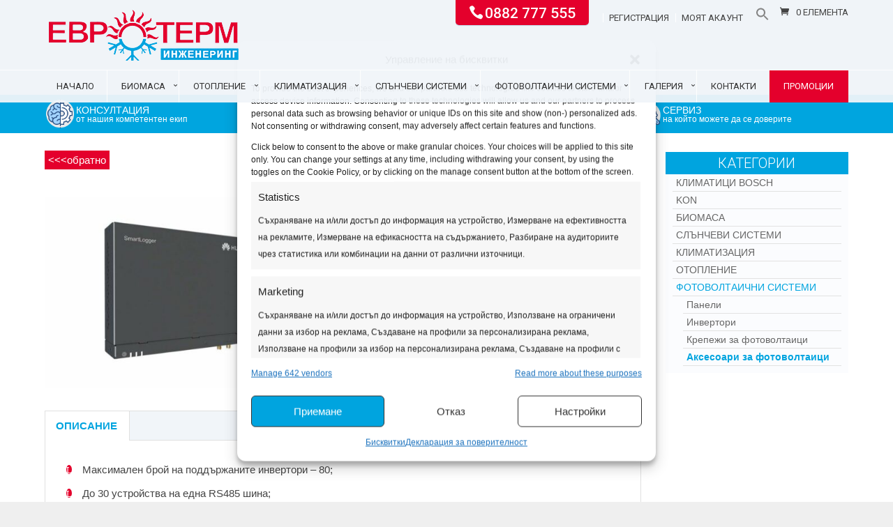

--- FILE ---
content_type: text/css
request_url: https://eurotherm.org/wp-content/cache/wpfc-minified/95vwvjv0/e0ze0.css
body_size: 5108
content:
.et-box { margin: 0px 0px 10px; -moz-box-shadow: 0 1px 1px rgba(0,0,0,0.1); -webkit-box-shadow: 0 1px 1px rgba(0,0,0,0.1); box-shadow: 0 1px 1px rgba(0,0,0,0.1); font-size: 14px; position: relative; }
.et-box-content { text-shadow: 1px 1px 1px #ffffff; padding: 27px 43px 17px 66px; min-height: 35px; }
.et-box-content strong { color: #000000; font-weight: bold; }
.et-warning:before, .et-download:before, .et-info:before, .et-bio:before, .et-shadow:before { content: ''; position: absolute; top: 32px; left: 28px; }
.et-info { border: 1px solid #e2e2ba; }
.et-info:before { width: 22px; height: 20px; background: url(//eurotherm.org/wp-content/themes/Divi/epanel/shortcodes/images/shortcodes-sprite.png) no-repeat -97px -2px; }
.et-info .et-box-content { color: #ada771; background: #f9f9dc; border: 1px solid #fbfbef; -moz-box-shadow: inset 0 0 45px #efefc0; -webkit-box-shadow: inset 0 0 45px #efefc0; box-shadow: inset 0 0 45px #efefc0; }
.et-info .et-box-content h1, .et-info .et-box-content h2, .et-info .et-box-content h3, .et-info .et-box-content h4, .et-info .et-box-content h5, .et-info .et-box-content h6 { color: #ada771; }
.et-warning { border: 1px solid #e0b1b1; }
.et-warning:before { width: 17px; height: 17px; background: url(//eurotherm.org/wp-content/themes/Divi/epanel/shortcodes/images/shortcodes-sprite.png) no-repeat -75px -41px; }
.et-warning .et-box-content { color: #ad7676; background: #ffd9d5; border: 1px solid #fceeec; -moz-box-shadow: inset 0 0 45px #f0bfba; -webkit-box-shadow: inset 0 0 45px #f0bfba; box-shadow: inset 0 0 45px #f0bfba; }
.et-warning .et-box-content h1, .et-warning .et-box-content h2, .et-warning .et-box-content h3, .et-warning .et-box-content h4, .et-warning .et-box-content h5, .et-warning .et-box-content h6 { color: #ad7676; }
.et-download { border: 1px solid #b9dbb6; }
.et-download:before { width: 19px; height: 14px; background: url(//eurotherm.org/wp-content/themes/Divi/epanel/shortcodes/images/shortcodes-sprite.png) no-repeat -23px -19px; }
.et-download .et-box-content { color: #7ea57b; background: #dff7dd; border: 1px solid #f1f9f0; -moz-box-shadow: inset 0 0 45px #cbe5c9; -webkit-box-shadow: inset 0 0 45px #cbe5c9; box-shadow: inset 0 0 45px #cbe5c9; }
.et-download .et-box-content h1, .et-download .et-box-content h2, .et-download .et-box-content h3, .et-download .et-box-content h4, .et-download .et-box-content h5, .et-download .et-box-content h6 { color: #7ea57b; }
.et-bio { border: 1px solid #b3d8d3; }
.et-bio:before { width: 19px; height: 15px; background: url(//eurotherm.org/wp-content/themes/Divi/epanel/shortcodes/images/shortcodes-sprite.png) no-repeat -23px -2px; top: 33px; }
.et-bio .et-box-content { color: #80acb0; background: #ddf5f7; border: 1px solid #f1fafb; -moz-box-shadow: inset 0 0 45px #c6edf0; -webkit-box-shadow: inset 0 0 45px #c6edf0; box-shadow: inset 0 0 45px #c6edf0; }
.et-bio .et-box-content h1, .et-bio .et-box-content h2, .et-bio .et-box-content h3, .et-bio .et-box-content h4, .et-bio .et-box-content h5, .et-bio .et-box-content h6 { color: #80acb0; }
.et-shadow { border: 1px solid #ddd; }
.et-shadow .et-box-content { color: #737373; background: #fafafa; border: 1px solid #fafafa; -moz-box-shadow: inset 0 0 45px #e7e7e7; -webkit-box-shadow: inset 0 0 45px #e7e7e7; box-shadow: inset 0 0 45px #e7e7e7; }
.et-shadow .et-box-content h1, .et-shadow .et-box-content h2, .et-shadow .et-box-content h3, .et-shadow .et-box-content h4, .et-shadow .et-box-content h5, .et-shadow .et-box-content h6 { color: #737373; }
.et-tooltip { position: relative; }
.et-tooltip-box { display: none; color: #6d6e6e; line-height: 18px; background: #ffffff; border: 1px solid #dbdbdb; border-radius: 10px; -moz-border-radius: 10px; -webkit-border-radius: 10px; position: absolute; bottom:35px; left: -94px; width: 235px; padding: 20px 25px 22px 25px; -moz-box-shadow:1px 1px 5px 1px rgba(0, 0, 0, 0.1); -webkit-box-shadow: 1px 1px 5px 1px rgba(0, 0, 0, 0.1); box-shadow: 1px 1px 5px 1px rgba(0, 0, 0, 0.1); }
.et-tooltip-arrow { background: url(//eurotherm.org/wp-content/themes/Divi/epanel/shortcodes/images/shortcodes-sprite.png) no-repeat -120px -2px; width: 24px; height: 13px; display: block; position: absolute; bottom: -13px; left: 129px; }
.et-learn-more { background: #fff; border: 1px solid #e7e7e7; margin: 10px 0px; -moz-box-shadow: 1px -1px 0 0 #fff; -webkit-box-shadow: 1px -1px 0 0 #fff; box-shadow: 1px -1px 0 0 #fff; }
.et-learn-more h3.heading-more { cursor: pointer; padding: 16px 50px 16px 22px; font-size: 14px; color: #999; letter-spacing: 0px; text-shadow: 1px 1px 0 #fff; position: relative; border-left: 1px solid #fff; border-top: 1px solid #fff; margin: 0 !important; }
.et-learn-more h3.heading-more span.et_learnmore_arrow { display: block; position: absolute; top: 0; right: 0; width: 48px; height: 100%; border-left: 1px solid #fff; -moz-box-shadow: -1px 0 0 0 #e7e7e7; -webkit-box-shadow: -1px 0 0 0 #e7e7e7; box-shadow: -1px 0 0 0 #e7e7e7; }
.et-learn-more span.et_learnmore_arrow span { display: block; position: absolute; top: 50%; left: 50%; margin-top: -5px; margin-left: -6px; width: 13px; height: 10px; background: url(//eurotherm.org/wp-content/themes/Divi/epanel/shortcodes/images/shortcodes-sprite.png) no-repeat -58px -2px; }
.et-learn-more .open span.et_learnmore_arrow span { background-position: -58px -14px; }
.et-learn-more .learn-more-content { padding: 30px 30px 20px; visibility: hidden; border-top: 1px solid #e7e7e7; }
.et_slidecontent .et-learn-more .learn-more-content { display: block; visibility: hidden; }
.et-open .learn-more-content { display: block; visibility: visible !important; }
.et_shortcodes_controller_nav { border-top: 1px solid #e7e7e7; -moz-box-shadow: inset 1px 1px 0 0 #fff; -webkit-box-shadow: inset 1px 1px 0 0 #fff; box-shadow: inset 1px 1px 0 0 #fff; min-height: 53px; position: relative; }
.et_shortcodes_controls_arrows, .et_shortcodes_controls { list-style: none !important; margin: 0 !important; padding: 0 !important; line-height: 26px !important; }
.et_shortcodes_controls { text-align: center; padding-top: 20px !important; line-height: 0 !important; }
.et_shortcodes_controls li { display: inline-block; margin: 0 3px; }
.et_shortcodes_controls a { background: url(//eurotherm.org/wp-content/themes/Divi/epanel/shortcodes/images/shortcodes-sprite.png) no-repeat -45px -1px; width: 11px; height: 11px; display: inline-block; }
.et_shortcodes_controls .et_shortcodes_active_control a { background-position: -45px -14px; }
.et_shortcodes_controls_arrows a { font-size: 14px; color: #999 !important; text-shadow: 1px 1px 0 #fff; position: absolute; top: 0; }
.et_shortcodes_controls_arrows a:hover { color: #4c4c4c; text-decoration: none; }
.et_shortcodes_controls_arrows .et_sc_nav_prev { padding: 14px 38px 12px 48px; border-right: 1px solid #e7e7e7; -moz-box-shadow: 1px 0 0 0 #fff; -webkit-box-shadow: 1px 0 0 0 #fff; box-shadow: 1px 0 0 0 #fff; left: 0; }
.et_shortcodes_controls_arrows .et_sc_nav_next { padding: 14px 48px 12px 38px; border-left: 1px solid #fff; -moz-box-shadow: -1px 0 0 0 #e7e7e7; -webkit-box-shadow: -1px 0 0 0 #e7e7e7; box-shadow: -1px 0 0 0 #e7e7e7; right: 0; }
.et_shortcodes_controls_arrows .et_sc_nav_next span, .et_shortcodes_controls_arrows .et_sc_nav_prev span { top: 21px; }
.et_shortcodes_controls_arrows .et_sc_nav_next span { right: 30px; }
.et_shortcodes_controls_arrows .et_sc_nav_prev span { left: 30px; }
.et-simple-slider { background: #fff; border: 1px solid #e7e7e7; margin: 10px 0; position: relative; }
.et-simple-slider h1, .et-simple-slider h2, .et-simple-slider h3, .et-simple-slider h4, .et-simple-slider h5, .et-simple-slider h6 { font-family: Century Gothic, Arial, sans-serif; color: #333333; }
.et-simple-slides { overflow: hidden; margin: 30px 30px 20px; }
.et-simple-slider div.et-slide { display: none; width:100% !important; }
.one_half, .one_third, .two_third, .one_fourth , .three_fourth { float:left; margin-right:4%; position:relative; }
.one_half { width: 48%; }
.one_third { width: 30.66%; }
.two_third { width:65.32%; }
.one_fourth { width:22%; }
.three_fourth { width:74%; }
a.small-button, a.big-button, a.icon-button { display: inline-block; text-shadow: 1px 1px 0 rgba(255,255,255,0.3); -moz-box-shadow: inset 0 1px 0 0 rgba(255,255,255,0.4), 1px 1px 1px rgba(0,0,0,0.1); -webkit-box-shadow: inset 0 1px 0 0 rgba(255,255,255,0.4), 1px 1px 1px rgba(0,0,0,0.1); box-shadow: inset 0 1px 0 0 rgba(255,255,255,0.4), 1px 1px 1px rgba(0,0,0,0.1); -moz-border-radius: 10px; -webkit-border-radius: 10px; border-radius: 10px; line-height: 26px; }
a.small-button, a.icon-button { padding: 6px 14px; font-weight: bold !important; font-size: 12px; margin: 0 5px 8px 0; }
a.small-button:hover, a.big-button:hover, a.icon-button:hover { text-decoration: none; }
a.smallblue, a.bigblue { color: #2b63a8 !important; background: #88bdff; background: -moz-linear-gradient(top, #88bdff 0%, #60a7ff 100%); background: -webkit-gradient(linear, left top, left bottom, color-stop(0%,#88bdff), color-stop(100%,#60a7ff)); background: -webkit-linear-gradient(top, #88bdff 0%,#60a7ff 100%); background: -o-linear-gradient(top, #88bdff 0%,#60a7ff 100%); background: -ms-linear-gradient(top, #88bdff 0%,#60a7ff 100%); background: linear-gradient(to bottom, #88bdff 0%,#60a7ff 100%); border: 1px solid #3e8ff4; }
a.smallblue:hover, a.bigblue:hover { color: #23528c !important; }
a.smalllightblue { color: #348db6 !important; background: #8edbff; background: -moz-linear-gradient(top, #8edbff 0%, #60cdff 100%); background: -webkit-gradient(linear, left top, left bottom, color-stop(0%,#8edbff), color-stop(100%,#60cdff)); background: -webkit-linear-gradient(top, #8edbff 0%,#60cdff 100%); background: -o-linear-gradient(top, #8edbff 0%,#60cdff 100%); background: -ms-linear-gradient(top, #8edbff 0%,#60cdff 100%); background: linear-gradient(to bottom, #8edbff 0%,#60cdff 100%); border: 1px solid #51b5e4; }
a.smalllightblue:hover { color: #287295 !important; }
a.smallteal, a.bigteal, a.bigturquoise { color: #3da7a9 !important; background: #61eef0; background: -moz-linear-gradient(top, #61eef0 0%, #59dcde 100%); background: -webkit-gradient(linear, left top, left bottom, color-stop(0%,#61eef0), color-stop(100%,#59dcde)); background: -webkit-linear-gradient(top, #61eef0 0%,#59dcde 100%); background: -o-linear-gradient(top, #61eef0 0%,#59dcde 100%); background: -ms-linear-gradient(top, #61eef0 0%,#59dcde 100%); background: linear-gradient(to bottom, #61eef0 0%,#59dcde 100%); border: 1px solid #48bec0;}
a.smallteal:hover, a.bigteal:hover, a.bigturquoise:hover { color: #309192 !important; }
a.smallgreen, a.biggreen { color: #569d51 !important; background: #94e48d; background: -moz-linear-gradient(top, #94e48d 0%, #82cf7c 100%); background: -webkit-gradient(linear, left top, left bottom, color-stop(0%,#94e48d), color-stop(100%,#82cf7c)); background: -webkit-linear-gradient(top, #94e48d 0%,#82cf7c 100%); background: -o-linear-gradient(top, #94e48d 0%,#82cf7c 100%); background: -ms-linear-gradient(top, #94e48d 0%,#82cf7c 100%); background: linear-gradient(to bottom, #94e48d 0%,#82cf7c 100%); border: 1px solid #4dab46; }
a.smallgreen:hover, a.biggreen:hover { color: #478542 !important; }
a.smallorange, a.bigorange { color: #c7822f !important; background: #ffcb8c; background: -moz-linear-gradient(top, #ffcb8c 0%, #ffb660 100%); background: -webkit-gradient(linear, left top, left bottom, color-stop(0%,#ffcb8c), color-stop(100%,#ffb660)); background: -webkit-linear-gradient(top, #ffcb8c 0%,#ffb660 100%); background: -o-linear-gradient(top, #ffcb8c 0%,#ffb660 100%); background: -ms-linear-gradient(top, #ffcb8c 0%,#ffb660 100%); background: linear-gradient(to bottom, #ffcb8c 0%,#ffb660 100%); border: 1px solid #db9c51; }
a.smallorange:hover, a.bigorange:hover { color: #a96c23 !important; }
a.smallsilver { color: #595a5a !important; background: #f5f5f5; background: -moz-linear-gradient(top, #f5f5f5 0%, #e2e2e2 100%); background: -webkit-gradient(linear, left top, left bottom, color-stop(0%,#f5f5f5), color-stop(100%,#e2e2e2)); background: -webkit-linear-gradient(top, #f5f5f5 0%,#e2e2e2 100%); background: -o-linear-gradient(top, #f5f5f5 0%,#e2e2e2 100%); background: -ms-linear-gradient(top, #f5f5f5 0%,#e2e2e2 100%); background: linear-gradient(to bottom, #f5f5f5 0%,#e2e2e2 100%); border: 1px solid #c3c3c3; text-shadow: 1px 1px 1px #fff; -moz-box-shadow: inset 0 1px 0 0 rgba(255,255,255,0.9), 1px 1px 1px rgba(0,0,0,0.1); -webkit-box-shadow: inset 0 1px 0 0 rgba(255,255,255,0.9), 1px 1px 1px rgba(0,0,0,0.1); box-shadow: inset 0 1px 0 0 rgba(255,255,255,0.9), 1px 1px 1px rgba(0,0,0,0.1); }
a.smallsilver:hover { color: #454545 !important; }
a.smallblack { color: #fff !important; background: #5b5b5b; background: -moz-linear-gradient(top, #5b5b5b 0%, #383838 100%); background: -webkit-gradient(linear, left top, left bottom, color-stop(0%,#5b5b5b), color-stop(100%,#383838)); background: -webkit-linear-gradient(top, #5b5b5b 0%,#383838 100%); background: -o-linear-gradient(top, #5b5b5b 0%,#383838 100%); background: -ms-linear-gradient(top, #5b5b5b 0%,#383838 100%); background: linear-gradient(to bottom, #5b5b5b 0%,#383838 100%); border: 1px solid #0e0e0e; -moz-box-shadow: inset 0 1px 0 0 rgba(255,255,255,0.2), 1px 1px 1px rgba(0,0,0,0.1); -webkit-box-shadow: inset 0 1px 0 0 rgba(255,255,255,0.2), 1px 1px 1px rgba(0,0,0,0.1); box-shadow: inset 0 1px 0 0 rgba(255,255,255,0.2), 1px 1px 1px rgba(0,0,0,0.1); text-shadow: -1px -1px 0 #000; }
a.smallblack:hover { color: #f7f7f7 !important; }
a.smallred, a.bigred { color: #9a3e3e !important; background: #ff7979; background: -moz-linear-gradient(top, #ff7979 0%, #ff5f5f 100%); background: -webkit-gradient(linear, left top, left bottom, color-stop(0%,#ff7979), color-stop(100%,#ff5f5f)); background: -webkit-linear-gradient(top, #ff7979 0%,#ff5f5f 100%); background: -o-linear-gradient(top, #ff7979 0%,#ff5f5f 100%); background: -ms-linear-gradient(top, #ff7979 0%,#ff5f5f 100%); background: linear-gradient(to bottom, #ff7979 0%,#ff5f5f 100%); border: 1px solid #d85353; }
a.smallred:hover, a.bigred:hover { color: #803030 !important; }
a.smallpink { color: #914d97 !important; background: #e782f1; background: -moz-linear-gradient(top, #e782f1 0%, #d271da 100%); background: -webkit-gradient(linear, left top, left bottom, color-stop(0%,#e782f1), color-stop(100%,#d271da)); background: -webkit-linear-gradient(top, #e782f1 0%,#d271da 100%); background: -o-linear-gradient(top, #e782f1 0%,#d271da 100%); background: -ms-linear-gradient(top, #e782f1 0%,#d271da 100%); background: linear-gradient(to bottom, #e782f1 0%,#d271da 100%); border: 1px solid #b15cb9; }
a.smallpink:hover { color: #753b7a !important; }
a.smallpurple, a.bigpurple { color: #653e9a !important; background: #b279ff; background: -moz-linear-gradient(top, #b279ff 0%, #a35fff 100%); background: -webkit-gradient(linear, left top, left bottom, color-stop(0%,#b279ff), color-stop(100%,#a35fff)); background: -webkit-linear-gradient(top, #b279ff 0%,#a35fff 100%); background: -o-linear-gradient(top, #b279ff 0%,#a35fff 100%);background: -ms-linear-gradient(top, #b279ff 0%,#a35fff 100%); background: linear-gradient(to bottom, #b279ff 0%,#a35fff 100%); border: 1px solid #8b53d8; }
a.smallpurple:hover, a.bigpurple:hover { color: #563386 !important; }
a.big-button { font-weight: normal !important; font-size: 20px; padding: 14px 24px; margin: 8px 6px 8px 0; }
a.big-button:hover { text-decoration: none; }
a.icon-button { color: #595a5a !important; background: #f5f5f5; background: -moz-linear-gradient(top, #f5f5f5 0%, #e1e1e1 100%); background: -webkit-gradient(linear, left top, left bottom, color-stop(0%,#f5f5f5), color-stop(100%,#e1e1e1)); background: -webkit-linear-gradient(top, #f5f5f5 0%,#e1e1e1 100%); background: -o-linear-gradient(top, #f5f5f5 0%,#e1e1e1 100%);background: -ms-linear-gradient(top, #f5f5f5 0%,#e1e1e1 100%); background: linear-gradient(to bottom, #f5f5f5 0%,#e1e1e1 100%); border: 1px solid #c3c3c3; text-shadow: 1px 1px 1px #fff; -moz-box-shadow: inset 0 1px 0 0 rgba(255,255,255,0.9), 1px 1px 1px rgba(0,0,0,0.1); -webkit-box-shadow: inset 0 1px 0 0 rgba(255,255,255,0.9), 1px 1px 1px rgba(0,0,0,0.1); box-shadow: inset 0 1px 0 0 rgba(255,255,255,0.9), 1px 1px 1px rgba(0,0,0,0.1); padding-left: 36px; position: relative; }
a.icon-button:hover { color: #404040; }
a.icon-button span.et-icon { position: absolute; top: 10px; left: 12px; width: 18px; height: 16px; }
a.download-icon span.et-icon { background: url(//eurotherm.org/wp-content/themes/Divi/epanel/shortcodes/images/shortcodes-sprite.png) no-repeat -3px -2px; width: 17px; height: 20px; top: 7px; }
a.search-icon span.et-icon { background: url(//eurotherm.org/wp-content/themes/Divi/epanel/shortcodes/images/shortcodes-sprite.png) no-repeat -206px -2px; top: 9px; }
a.refresh-icon span.et-icon { background: url(//eurotherm.org/wp-content/themes/Divi/epanel/shortcodes/images/shortcodes-sprite.png) no-repeat -169px -19px; }
a.question-icon span.et-icon { background: url(//eurotherm.org/wp-content/themes/Divi/epanel/shortcodes/images/shortcodes-sprite.png) no-repeat -164px -2px; }
a.people-icon span.et-icon { background: url(//eurotherm.org/wp-content/themes/Divi/epanel/shortcodes/images/shortcodes-sprite.png) no-repeat -151px -33px; height: 17px; top: 9px; }
a.warning-icon span.et-icon { background: url(//eurotherm.org/wp-content/themes/Divi/epanel/shortcodes/images/shortcodes-sprite.png) no-repeat -188px -19px; width: 15px; }
a.mail-icon span.et-icon { background: url(//eurotherm.org/wp-content/themes/Divi/epanel/shortcodes/images/shortcodes-sprite.png) no-repeat -131px -33px; height: 15px; }
a.heart-icon span.et-icon { background: url(//eurotherm.org/wp-content/themes/Divi/epanel/shortcodes/images/shortcodes-sprite.png) no-repeat -131px -18px; width: 14px; height: 13px; top: 12px; left: 14px; }
a.paper-icon span.et-icon { background: url(//eurotherm.org/wp-content/themes/Divi/epanel/shortcodes/images/shortcodes-sprite.png) no-repeat -147px -17px; width: 15px; height: 15px; }
a.notice-icon span.et-icon { background: url(//eurotherm.org/wp-content/themes/Divi/epanel/shortcodes/images/shortcodes-sprite.png) no-repeat -147px -2px; width: 15px; height: 13px; top: 11px; }
a.stats-icon span.et-icon { background: url(//eurotherm.org/wp-content/themes/Divi/epanel/shortcodes/images/shortcodes-sprite.png) no-repeat -184px -2px; width: 15px; height: 14px; top: 11px; }
a.rss-icon span.et-icon { background: url(//eurotherm.org/wp-content/themes/Divi/epanel/shortcodes/images/shortcodes-sprite.png) no-repeat -171px -36px; width: 15px; top: 9px; }
ul.et_shortcodes_mobile_nav { margin: 0 !important; padding: 0 !important; list-style:none outside none !important; display: none; z-index: 2; }
ul.et_shortcodes_mobile_nav a { position: relative; }
ul.et_shortcodes_mobile_nav span, .et_shortcodes_controls_arrows span { position: absolute; top: 23px; display: block; width: 10px; height: 14px; }
ul.et_shortcodes_mobile_nav .et_sc_nav_prev span, .et_shortcodes_controls_arrows .et_sc_nav_prev span { background: url(//eurotherm.org/wp-content/themes/Divi/epanel/shortcodes/images/shortcodes-sprite.png) no-repeat -3px -24px; }
ul.et_shortcodes_mobile_nav .et_sc_nav_next span, .et_shortcodes_controls_arrows .et_sc_nav_next span { background: url(//eurotherm.org/wp-content/themes/Divi/epanel/shortcodes/images/shortcodes-sprite.png) no-repeat -3px -40px; }
.et-tabs-container { background: #fff; border: 1px solid #e7e7e7; position: relative; margin: 50px 0px 15px; }
.et-learn-more h3.heading-more, .et-tabs-container .et-tabs-control, .et-tabs-container ul.et_shortcodes_mobile_nav, .et_shortcodes_controller_nav, .et-testimonial-author-info, .et-protected-title, .pricing-heading, .pricing-content-bottom { background: #f9f9f9; background: -moz-linear-gradient(top, #f9f9f9 0%, #f5f5f5 100%); background: -webkit-gradient(linear, left top, left bottom, color-stop(0%,#f9f9f9), color-stop(100%,#f5f5f5)); background: -webkit-linear-gradient(top,  #f9f9f9 0%,#f5f5f5 100%); background: -o-linear-gradient(top, #f9f9f9 0%,#f5f5f5 100%); background: -ms-linear-gradient(top,  #f9f9f9 0%,#f5f5f5 100%); background: linear-gradient(to bottom, #f9f9f9 0%,#f5f5f5 100%); }
.et-tabs-container .et-tabs-control, .et-tabs-container ul.et_shortcodes_mobile_nav  { margin: 0px !important; overflow: hidden; border-top: 1px solid #fff; position: relative; }
.et-tabs-container .et-tabs-control:before { content: ''; position: absolute; bottom: 0; left: 0; width: 100%; height: 1px; background: #e7e7e7; }
.et-tabs-container .et-tabs-control li { list-style:none outside none; margin: 0 !important; float: left; padding: 0 !important; border-left: 1px solid #e7e7e7; -moz-box-shadow: -1px 0 0 #fff; -webkit-box-shadow: -1px 0 0 #fff; box-shadow: -1px 0 0 #fff; position: relative; }
.et-tabs-container .et-tabs-control li:first-child { border-left: 1px solid #fff; -moz-box-shadow: none; -webkit-box-shadow: none; box-shadow: none; }
.et-tabs-container .et-tabs-control li a { font-size: 14px; color: #999 !important; text-shadow: 1px 1px 0 #fff !important; display: block; padding: 15px 20px; }
.et-tabs-container .et-tabs-control li a:hover { color: #4c4c4c !important; text-decoration: none; }
.et-tabs-container .et-tabs-control li.active:before { content: ''; position: absolute; bottom: 0; left: 0; width: 100%; height: 1px; background: #fff; }
.et-tabs-container .et-tabs-control li.active a { background: #fff; color: #4c4c4c !important; }
.et-tabs-content-wrapper > div { display: none; }
.et_sliderfx_slide .et-tabs-content-wrapper { width: 1200%; position: relative; left: 0; }
.et_sliderfx_slide .et-tabs-content-wrapper > div { float: left; display: block; height: 1px; visibility: hidden; }
.et_sliderfx_slide .et-tabs-content-wrapper > div, .et_sliderfx_fade .et_slidecontent { word-wrap: break-word; }
.et_sliderfx_slide .et_shortcode_slide_active { height: auto !important; }
.et-tabs-container .et-tabs-content { margin: 30px 30px 20px; }
.et-tabs-container ul.et_shortcodes_mobile_nav { border-bottom: 1px solid #e7e7e7; }
.et-tabs-container ul.et_shortcodes_mobile_nav li { float: right; line-height: 26px; }
.et-tabs-container ul.et_shortcodes_mobile_nav a { display: block; padding: 16px 10px 16px 45px; color: #999 !important; font-size: 14px; text-shadow: 1px 1px 0 #fff !important; }
.et-tabs-container ul.et_shortcodes_mobile_nav a.et_sc_nav_next { padding: 16px 45px 16px 10px; text-align: right; }
.et-tabs-container ul.et_shortcodes_mobile_nav a:hover { text-decoration: none; color: #4c4c4c !important; }
.et-tabs-container ul.et_shortcodes_mobile_nav .et_sc_nav_next:before { position: absolute; content: ''; top: 0; left: 0; width: 1px; height: 100%; background: #e7e7e7; -moz-box-shadow: 1px 0 0 #fff; -webkit-box-shadow: 1px 0 0 #fff; box-shadow: 1px 0 0 #fff; }
.et-tabs-container ul.et_shortcodes_mobile_nav .et_sc_nav_next span { right: 28px; }
.et-tabs-container ul.et_shortcodes_mobile_nav .et_sc_nav_prev span { left: 28px; }
.et-tabs-container, .tabs-left, .et-simple-slider, .et-image-slider, .et-testimonial-box, .author-shortcodes, .et-protected { -moz-box-shadow: 0 1px 2px rgba(0, 0, 0, 0.1); -webkit-box-shadow: 0px 1px 2px rgba(0, 0, 0, 0.1); box-shadow: 0 1px 2px rgba(0, 0, 0, 0.1); }
.tabs-left { background: #fff; border: 1px solid #e7e7e7; position: relative; margin-bottom: 15px; }
.tabs-left .et-tabs-control, .tabs-left ul.et_shortcodes_mobile_nav { width: 149px; border-top: 1px solid #fff; float: left; list-style:none outside none !important; margin:0 !important; position: relative; }
.tabs-left ul.et_shortcodes_mobile_nav { position: absolute; top: 0; left: 0; }
.tabs-left .et-tabs-control li, .tabs-left ul.et_shortcodes_mobile_nav li { padding-right: 0 !important; padding-left: 0 !important; background: none !important; list-style: none !important; border-bottom: 1px solid #e7e7e7; -moz-box-shadow: 0 1px 0 0 #fff; -webkit-box-shadow: 0 1px 0 0 #fff; box-shadow: 0 1px 0 0 #fff; }
.tabs-left .et-tabs-control li a { color: #999 !important; font-size: 14px; text-shadow: 1px 1px 0 #fff !important; display: block; padding: 15px 10px 15px 20px; }
.tabs-left .et-tabs-control li.active a { background: #fff; margin-right: -1px; }
.tabs-left .et-tabs-control li a:hover, .tabs-left .et-tabs-control li.active a { text-decoration: none; color: #4c4c4c !important; }
.tabs-left .et-tabs-content { padding: 30px 30px 20px; position: relative; }
.tabs-left.et_sliderfx_slide .et-tabs-content-main-wrap { overflow: hidden; }
.tabs-left .et-tabs-content h3 { padding-bottom: 14px; color: #333333; }
.et_left_tabs_bg { position: absolute; top: 0; left: 0; width: 148px; height: 100%; border-right: 1px solid #e7e7e7; border-left: 1px solid #fff; background: #f5f5f5;  background: -moz-linear-gradient(left, #f9f9f9 0%, #f5f5f5 100%); background: -webkit-gradient(linear, left top, right top, color-stop(0%,#f9f9f9), color-stop(100%,#f5f5f5)); background: -webkit-linear-gradient(left, #f9f9f9 0%,#f5f5f5 100%); background: -o-linear-gradient(left, #f9f9f9 0%,#f5f5f5 100%); background: -ms-linear-gradient(left, #f9f9f9 0%,#f5f5f5 100%); background: linear-gradient(to right, #f9f9f9 0%,#f5f5f5 100%); }
.tabs-left ul.et_shortcodes_mobile_nav  a { text-indent: -9999px; }
.tabs-left ul.et_shortcodes_mobile_nav a span { top: 50%; margin-top: -7px; }
.tabs-left ul.et_shortcodes_mobile_nav .et_sc_nav_next span { right: 50%; margin-right: -4px; }
.tabs-left ul.et_shortcodes_mobile_nav .et_sc_nav_prev span { left: 50%; margin-left: -4px; }
.author-shortcodes { background: #fff; border: 1px solid #e7e7e7; color: #363636; font-size: 14px; margin-bottom: 10px; }
.author-shortcodes .author-inner { position: relative; padding: 30px 30px 20px 117px; min-height: 60px; }
.author-shortcodes .author-image { position: absolute; top: 32px; left: 30px; width: 60px; height: 60px; }
.author-shortcodes .author-image img { max-width: 100%; height: auto; width: auto; }
.author-shortcodes .author-image .author-overlay { position: absolute; top: 0; left: 0; width: 100%; height: 100%; -webkit-box-shadow: inset 0 0 4px rgba(0,0,0,0.5); -moz-box-shadow: inset 0 0 4px rgba(0,0,0,0.5); box-shadow: inset 0 0 4px rgba(0,0,0,0.5); }
.et-protected { border: 1px solid #e7e7e7; width: 390px; background: #fff; margin-bottom: 10px; }
.et-protected-title { border-left: 1px solid #fff; border-top: 1px solid #fff; border-bottom: 1px solid #e7e7e7; padding: 18px 10px 17px 50px; position: relative; color: #999; text-shadow: 0 1px 0 #fff; font-size: 14px; }
.et-protected-title:before { content: ''; position: absolute; top: 16px; left: 20px; background: url(//eurotherm.org/wp-content/themes/Divi/epanel/shortcodes/images/shortcodes-sprite.png) no-repeat -23px -36px; width: 17px; height: 19px; }
.et-protected-form { padding: 32px 37px 32px 32px; text-align: right; }
.et-protected-form p { padding-bottom: 16px; }
.et-protected-form p label { position: relative; }
.et-protected-form p .et_protected_icon { width: 10px; height: 20px; position: absolute; top: 2px; left: 18px; background: url(//eurotherm.org/wp-content/themes/Divi/epanel/shortcodes/images/shortcodes-sprite.png) no-repeat -190px -37px; display: block; }
.et-protected-form p .et_protected_password { height: 23px; background-position: -275px -2px; }
.et-protected-form label span { display: none; }
.et-protected-form p input { margin: 0 !important; border: 1px solid #e7e7e7; color: #363636; font-size: 14px; background: #f3f3f3; background: -moz-linear-gradient(top, #f3f3f3 1%, #fefefe 100%); background: -webkit-gradient(linear, left top, left bottom, color-stop(1%,#f3f3f3), color-stop(100%,#fefefe)); background: -webkit-linear-gradient(top, #f3f3f3 1%,#fefefe 100%); background: -o-linear-gradient(top, #f3f3f3 1%,#fefefe 100%); background: -ms-linear-gradient(top, #f3f3f3 1%,#fefefe 100%); background: linear-gradient(to bottom, #f3f3f3 1%,#fefefe 100%); padding: 20px 20px 20px 40px; width: 100%; -webkit-box-shadow: inset 0 0 1px rgba(0,0,0,0.1); -moz-box-shadow: inset 0 0 1px rgba(0,0,0,0.1); box-shadow: inset 0 0 1px rgba(0,0,0,0.1); -webkit-box-sizing: border-box; -moz-box-sizing: border-box; box-sizing: border-box; position: relative; }
.et-protected-form input.etlogin-button { background: #f9f9f9; background: -moz-linear-gradient(top, #f9f9f9 0%, #f5f5f5 100%); background: -webkit-gradient(linear, left top, left bottom, color-stop(0%,#f9f9f9), color-stop(100%,#f5f5f5)); background: -webkit-linear-gradient(top, #f9f9f9 0%,#f5f5f5 100%); background: -o-linear-gradient(top, #f9f9f9 0%,#f5f5f5 100%); background: -ms-linear-gradient(top, #f9f9f9 0%,#f5f5f5 100%); background: linear-gradient(to bottom, #f9f9f9 0%,#f5f5f5 100%); border: 1px solid #e7e7e7; padding: 14px 24px; color: #999; text-shadow: 0 1px 0 #fff; font-size: 14px; -webkit-box-shadow: inset 1px 1px 0 0 #fff; -moz-box-shadow: inset 1px 1px 0 0 #fff; box-shadow: inset 1px 1px 0 0 #fff; }
.et-simple-slides .et_slidecontent { width: auto; }
.et-image-slides { background: #555; }
.et-image-slider { background: #fff; border: 1px solid #e7e7e7; margin-bottom:25px; }
.et-image-slide { position: relative; }
.et-image-slider img { display: block; width: auto; margin: 0 auto; height: auto; }
.et-image-overlay { position: absolute; top: 0; left: 0; width: 100%; height: 100%; -webkit-box-shadow: inset 0 0 5px rgba(0,0,0,0.6); -moz-box-shadow: inset 0 0 5px rgba(0,0,0,0.6); box-shadow: inset 0 0 5px rgba(0,0,0,0.6); }
.et-learn-more, .et-tabs-container, .tabs-left, .et-simple-slider, .author-shortcodes, .et-tooltip-box { color:#201F1F !important; text-shadow: none !important; }
.et-learn-more a, .et-tabs-container a, .tabs-left a, .et-simple-slider a, .author-shortcodes a, .et-tooltip-box a { text-shadow: none !important; }
.et-custom-list ul { list-style: none !important; list-style-image: none !important; padding-left: 0 !important; margin: 0 !important; line-height: 26px; }
.et-custom-list ul li { padding-left: 28px !important; margin: 5px 0 !important; list-style: none !important; position: relative; }
.et-custom-list ul li:before { content: ''; position: absolute; top: 5px; left: 0; background: url(//eurotherm.org/wp-content/themes/Divi/epanel/shortcodes/images/shortcodes-sprite.png) no-repeat -74px -2px; width: 22px; height: 18px; }
.etlist-x ul li:before { content: ''; position: absolute; top: 6px; left: 0; background: url(//eurotherm.org/wp-content/themes/Divi/epanel/shortcodes/images/shortcodes-sprite.png) no-repeat -75px -21px; width: 22px; height: 18px; }
.etlist-dot ul li { padding-left: 25px !important; }
.etlist-dot ul li:before { content: ''; position: absolute; top: 9px; left: 0; background: url(//eurotherm.org/wp-content/themes/Divi/epanel/shortcodes/images/shortcodes-sprite.png) no-repeat -230px -3px; width: 10px; height: 9px; }
.et-custom-list ul li ul { padding: 2px 0px !important; margin: 0 !important; }
.et-pricing { margin: 40px 0 10px; }
.pricing-table { float: left; width: 25%; margin-bottom: 22px; position: relative; margin-left: -1px; }
.pricing-table-wrap { border: 1px solid #e7e7e7; border-bottom: none; }
.pricing-heading { border-bottom: 1px solid #e7e7e7; padding: 23px 10px 22px; text-shadow: 1px 1px 0 #fff; font-size: 12px; color: #999; text-align: center; -moz-box-shadow: inset 1px 1px 0 0 #fff; -webkit-box-shadow: inset 1px 1px 0 0 #fff; box-shadow: inset 1px 1px 0 0 #fff; }
.pricing-title { text-transform: uppercase; font-size: 20px; color: #53b4c7 !important; font-weight: bold; text-shadow: none !important; }
.pricing-heading p { padding-bottom: 0 !important; }
.pricing-table ul.pricing { padding: 0 !important; list-style: none !important; margin: 0 !important; list-style-image: none !important; line-height: 26px; }
.pricing-table ul.pricing li { list-style: none !important; border-top: 1px solid #fff; border-bottom: 1px solid #e7e7e7; background: #f5f5f5; background: -moz-linear-gradient(top, #f5f5f5 0%, #fefefe 7%, #ffffff 100%); background: -webkit-gradient(linear, left top, left bottom, color-stop(0%,#f5f5f5), color-stop(7%,#fefefe), color-stop(100%,#ffffff)); background: -webkit-linear-gradient(top, #f5f5f5 0%,#fefefe 7%,#ffffff 100%); background: -o-linear-gradient(top, #f5f5f5 0%,#fefefe 7%,#ffffff 100%); background: -ms-linear-gradient(top, #f5f5f5 0%,#fefefe 7%,#ffffff 100%); background: linear-gradient(to bottom, #f5f5f5 0%,#fefefe 7%,#ffffff 100%); padding: 14px 7px 14px 63px; position: relative; font-size: 12px; color: #363636; text-shadow: none !important; }
.pricing-table ul.pricing li span.pricing-mark { position: absolute; top: 19px; left: 30px; width: 22px; height: 18px; background: url(//eurotherm.org/wp-content/themes/Divi/epanel/shortcodes/images/shortcodes-sprite.png) no-repeat -74px -2px; }
.pricing-table ul.pricing li.x-mark span.pricing-mark { background-position: -74px -20px; }
.pricing-content-bottom { border-top: 1px solid #fff; border-bottom: 1px solid #e7e7e7; -webkit-box-shadow: inset 1px 0 0 0 #fff; -moz-box-shadow: inset 1px 0 0 0 #fff; box-shadow: inset 1px 0 0 0 #fff; padding: 20px 5px 43px; text-align: center; }
span.et-price { font-size: 48px; color: #94c65c; text-shadow: 0 1px 0 #fff; font-family: Georgia, serif; }
span.et-price sup { font-size: 24px; bottom: 13px; left: 1px; }
span.et-price span.dollar-sign { font-size: 36px; }
.pricing-table a.icon-button { margin: 0; padding-left: 15px; position: absolute; bottom: -13px; left: 50%; }
.pricing-table a.icon-button { visibility: hidden; }
.pricing-big { top: -20px; -webkit-box-shadow: 0 0 18px rgba(0,0,0,0.2); -moz-box-shadow: 0 0 18px rgba(0,0,0,0.2); box-shadow: 0 0 18px rgba(0,0,0,0.2); z-index: 2; }
.pricing-big .pricing-table-wrap { border-color: #d6d5d5; }
.pricing-big .pricing-heading { padding-top: 43px; }
.pricing-big .pricing-content-bottom { padding-bottom: 63px; border-bottom: 1px solid #d6d5d5; }
.et-testimonial-box { border: 1px solid #e7e7e7; background: #fff; position: relative; margin: 10px 0 45px; }
.et-testimonial-author-info { border-left: 1px solid #fff; border-top: 1px solid #fff; border-bottom: 1px solid #e7e7e7; padding: 20px 20px 15px; text-shadow: 0 1px 0 #fff; }
.t-img { width: 60px; height: 60px; float: left; margin: 0 25px 5px 0; -moz-box-shadow: 0 1px 0 0 #fff; -webkit-box-shadow: 0 1px 0 0 #fff; box-shadow: 0 1px 0 0 #fff; position: relative; }
.t-img img { max-width: 100%; height: auto; }
.t-overlay { width: 100%; height: 100%; box-shadow: inset 0 0 4px rgba(0,0,0,0.4); display: block; position: absolute; top: 0; left: 0; }
.t-author, .t-position { display: block; }
.t-author { font-size: 18px; color: #999; padding: 10px 0 5px; }
.t-position { color: #595959; }
.t-position, .et-testimonial { font-family: Georgia, serif; font-style: italic; font-size: 14px; }
.et-testimonial { padding: 43px 35px 30px 77px; color: #363636; position: relative; text-shadow: none !important; }
.et-testimonial:before { content: ''; position: absolute; top: 43px; left: 35px; width: 25px; height: 19px; background: url(//eurotherm.org/wp-content/themes/Divi/epanel/shortcodes/images/shortcodes-sprite.png) no-repeat -45px -35px; }
.t-bottom-arrow { background: url(//eurotherm.org/wp-content/themes/Divi/epanel/shortcodes/images/shortcodes-sprite.png) no-repeat -97px -25px; width: 31px; height: 32px; position: absolute; bottom: -32px; right: 40px; }
.et-dropcap { font-size: 48px; float: left; display:block; margin:0 7px 0 0; line-height: 1; }
.et_quote { padding-left: 57px; min-height: 40px; font-family: Georgia, serif; font-size: 14px; font-style: italic; position: relative; line-height: 1.5; margin-bottom: 10px; }
.et_quote .et_quote_sign { background: url(//eurotherm.org/wp-content/themes/Divi/epanel/shortcodes/images/shortcodes-sprite.png) no-repeat -206px -20px; position: absolute; top: 0; left: 0; display: block; width: 40px; height: 34px; }
.quote-center .et_quote_sign { background-position: -251px -2px; width: 20px; height: 16px; top: 3px; }
.quote-center .et_quote_additional_sign { background: url(//eurotherm.org/wp-content/themes/Divi/epanel/shortcodes/images/shortcodes-sprite.png) no-repeat -251px -22px; position: absolute; top: 3px; right: 13px; display: block; width: 20px; height: 16px; }
.et_right_quote { width: 100%; }
.quote-center { font-size: 24px; line-height: 1.2; text-align: center; padding-left: 30px; }
.quote-center .et_right_quote { padding-right: 30px; width: 95%; }
.et-tabs-container .et-tabs-control { padding: 0; }
.tabs-left .et-tabs-control { padding-left: 0; }
.author-info h1, .author-info h2, .author-info h3, .author-info h4, .author-info h5, .author-info h6 { color:#201F1F !important; text-shadow: none !important; }
.et-tabs-container .et-tabs-control li a, .tabs-left .et-tabs-control li a { text-decoration: none !important; }
a.big-button, a.small-button, a.icon-button { cursor: pointer; }
.clearfix:after { visibility: hidden; display: block; font-size: 0; content: " "; clear: both; height: 0; }
* html .clearfix             { zoom: 1; } *:first-child+html .clearfix { zoom: 1; } .et_column_last { margin-right: 0px !important; clear:right; }
.clear { clear:both; }